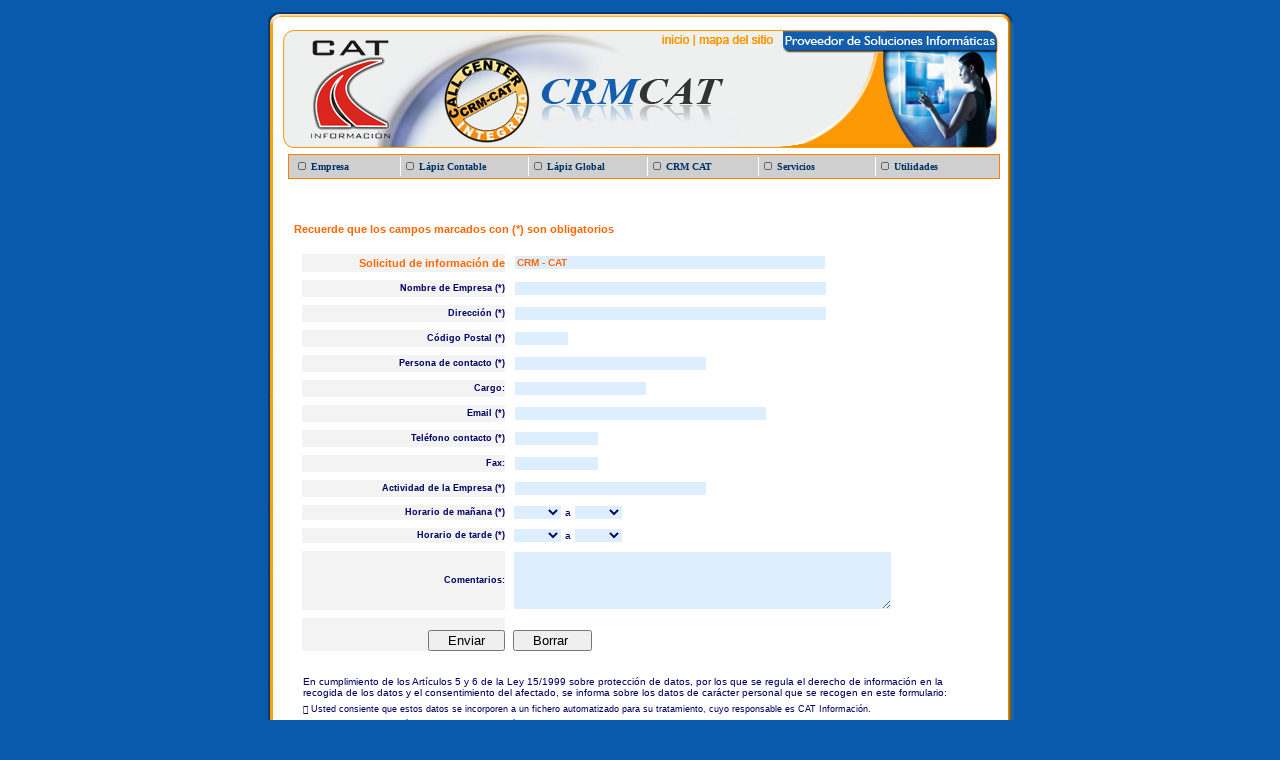

--- FILE ---
content_type: text/html
request_url: http://catinformacion.es/comenta/sol_informa_crm.asp
body_size: 5177
content:

<html>

<head>
<title></title>
</head>

<body>
</body>
</html>

<html>
<head>
<title>CRM CAT - Gesti&oacute;n de relaciones con clientes</title>
<meta name="Title" content="CRM CAT">
<meta name="Author" content="CAT Informaci�n, S.L.">
<meta http-equiv="Producto" content="CRM CAT">
<meta name="Description"content="CRM-CAT. Gesti�n de relaciones con clientes. Agenda. Calculadora. Proyectos. Alarmas. CALL CENTER. Contacto: 0034954184646">
<meta name="Keywords" content="CRM, CRM CAT, Software CRM, gesti�n de documentos con clientes, call center, agenda, cat, cat informacion, pablo candau, goldmine, customer relations managment, gestion movil de clientes, gestion de clientes, nuevas tecnologias, software, software gestion comercial, asistencia remota, download, pymes, software para empresas, software para pymes, programa de gesti�n para pymes, soluciones comerciales, CRM Sevilla, CRM solutions, CRM integration, integrated scalable, CRM Espa�a, CRM spanish">
<meta name="Language" content="Spanish">
<META name="Robots" content="All">

<style type="text/css">
<!--
.Estilo3 {
	font-size: 10px;
	font-family: Verdana, Arial, Helvetica, sans-serif;
	color: #999999;
}
body {
	background-color: #0959AD;
}
.Estilo18 {color: #FF6600; font-weight: bold; font-family: Verdana, Arial, Helvetica, sans-serif; font-size: 13px; }
.Estilo22 {color: #999999; font-weight: normal; font-family: Verdana, Arial, Helvetica, sans-serif; font-size: 10px; }
.Estilo29 {font-size: 10px;
	font-family: Verdana, Arial, Helvetica, sans-serif;
	color: #000066;
}
a {
	font-family: Verdana, Arial, Helvetica, sans-serif;
	font-size: 10px;
	color: #003399;
	font-weight: bold;
}
a:link {
	text-decoration: none;
	color: #FF6600;
	font-weight: bold;
}
a:visited {
	text-decoration: none;
	color: #FF6600;
}
a:hover {
	text-decoration: underline;
	color: #CCCCCC;
}
a:active {
	text-decoration: none;
}
body,td,th {
	color: #000066;
	font-family: Verdana, Arial, Helvetica, sans-serif;
	font-size: 11px;
}
.Estilo41 {font-family: Verdana, Arial, Helvetica, sans-serif; color: #999999; font-size: 13px; }
.Estilo45 {
	color: #FF6600;
	font-weight: bold;
}
.Estilo48 {font-size: 9px}
.Estilo49 {font-size: 9}
.Estilo38 {font-family: Verdana, Arial, Helvetica, sans-serif; font-size: 10px;}
.Estilo50 {font-size: 9px}
.Estilo50 {font-size: 9}
-->
</style>
<title>CAT Informaci&oacute;n</title>

</head>

<body>

<table width="720" border="0" align="center" cellpadding="0" cellspacing="0" bgcolor="#FFFFFF">
		
		
		<tr> 
		<td width="16" height="16"><img src="../Images/marquito_03.gif" width="16" height="16"></td>

		<td width="85%" height="16" background="../Images/marquito_04.gif" repeat="y" border="0" alt=""><img src="../Images/marquito_04.gif" width="209" height="16"></td>
		<td width="16" height="16"><img src="../Images/marquito_05.gif" width="16" height="16"></td>
		</tr>
		
		<tr> 
		<td width="16" background="../Images/marquito_07.gif" repeat="y" border="0" alt=""><img src="../Images/marquito_07.gif" width="16" height="110"></td>
		<td width="720" valign="top" ><img src="../Images/banner_CRM2.jpg" width="720" height="130" border="0" usemap="#Map" />

</div> <span class="Estilo3">
<input type="hidden" name="IP" value="18.223.113.236" />
<input
      type="hidden" name="recipient" value="crm@catinformacion.es" />
<input
      type="hidden" name="redirect" value="http://www.catinformacion.es/comenta/enviado_CRM.asp" />
<input
      type="hidden" name="required" value="Empresa,direcci&oacute;n,CodigoPostal,PersonaContacto,eMail,Telefono,Tipo,HorarioMa1,HorarioMa2,HorarioTarde1,HorarioTarde2" />
<input
      type="hidden" name="return_link_title" value="Volver a p&aacute;gina principal" />
</span>


 <!--** START NAVSTUDIO MENU TAGS (498878) **-->
            <div align="right">
              <script language="JavaScript" vqptag="doc_level_settings" vqp_datafile0="menu_lapiz_contable.js" vqp_uid0=498878>cdd__codebase = "../code/";cdd__codebase498878 = "../code/";</script>
              <script language="JavaScript" vqptag="datafile" src="../code/menu_lapiz_contable.js"></script>
              <script vqptag="placement" vqp_menuid="498878" language="JavaScript">create_menu(498878)</script>
               <!--** END NAVSTUDIO MENU TAGS **--> 
			

<table width="700" height="333"  border="0" align="center" cellspacing="3">
  <tr>
    <td width="1%" height="105" rowspan="2"><div align="center"></div></td>
    <td width="82%" height="36" valign="bottom">&nbsp;</td>
    <td width="17%" align="right" valign="middle">&nbsp;</td>
  </tr>
  <tr>
    <td height="147" align="center" valign="top" colspan="2"><small>
<div align="center"></div>
      <table width="700" height="283" align="left" cellpadding="0" cellspacing="0">
  <tr> 
    <td width="83%" height="281" valign="top"><p align="left">    
      <form action="http://cgi.catinformacion.es/FormMail.pl" method="post"
    name="FrontPage_Form1" target="_top" id="FrontPage_Form1">
        <div align="center"><center>
          <table width="100%"  border="0" cellspacing="0">
              <tr>
                <td bgcolor="#FFFFFF"><p>
                  <input type="hidden" name="IP" value="18.223.113.236" />
                  <input
      type="hidden" name="recipient" value="crm@catinformacion.es" />
                  <input
      type="hidden" name="redirect" value="http://www.catinformacion.es/comenta/enviado_CRM.asp" />
                 
                  <input
      type="hidden" name="return_link_title" value="Volver a p&aacute;gina principal" />
                  <span class="Estilo3">
                  <input
      type="hidden" name="required" value="Empresa,direcci&oacute;n,CodigoPostal,eMail,Telefono,Tipo,HorarioMa1,HorarioMa2,HorarioTarde1,HorarioTarde2" />
                  </span>
                  <input
      type="hidden" name="return_link_url" value="http://www.crmcat.com" />
                </p>
                
<p><font color="#FF7826" face="Arial" class="Estilo18"><small><strong>Recuerde que los campos marcados con (*) son obligatorios</strong></small></font></h2></p>                
                  <table width="100%"  border="0" style="border:inherit" cellpadding="0" cellspacing="8" bordercolor="#F3F3F3">
                                <tr> 
                                  <td height="18" bordercolor="#F3F3F3" bgcolor="#F3F3F3" align="right"><span class="Estilo18"><SMALL>Solicitud 
                                    de informaci&oacute;n de</SMALL></span></td>
                                  <td><input name="Producto" type="text" class="Estilo18" id="Producto" style="font:Arial, Helvetica, sans-serif; font-size:10px; background-color:#DDEEFF; border-color:#FFFFFF; border-style:solid " tabindex="1" value="CRM - CAT" size="50" maxlength="50"  height="7" readonly="">
                                  <input name="hiddenField" type="hidden" value="CRM-CAT" id="IdFormularioCAT"></td>
                                </tr>
                                <tr> 
                                  <td width="30%" bordercolor="#F3F3F3" bgcolor="#F3F3F3"><div align="right"><STRONG><SMALL>Nombre 
                                      de Empresa (*)</SMALL></STRONG> </div></td>
                                  <td width="70%"><input name="Empresa" type="text" class="Estilo29" id="Empresa" style="font:Arial, Helvetica, sans-serif; font-size:10px; background-color:#DDEEFF; border-color:#FFFFFF; border-style:solid " tabindex="1" size="50" maxlength="50"  height="7"></td>
                                </tr>
                                <tr> 
                                  <td bordercolor="#F3F3F3" bgcolor="#F3F3F3"><div align="right"><STRONG><SMALL>Direcci&oacute;n (*)</SMALL></STRONG></div></td>
                                  <td><input name="direcci&oacute;n" type="text" class="Estilo29" id="direcci&oacute;n" style="font:Arial, Helvetica, sans-serif; font-size:10px; background-color:#DDEEFF; border-color:#FFFFFF; border-style:solid " tabindex="2" size="50" maxlength="50"  height="7"></td>
                                </tr>
                                <tr> 
                                  <td bordercolor="#F3F3F3" bgcolor="#F3F3F3"><div align="right"><STRONG><SMALL>C&oacute;digo 
                                      Postal (*) </SMALL></STRONG></div></td>
                                  <td><input name="CodigoPostal" type="text" class="Estilo29" id="CodigoPostal" style="font:Arial, Helvetica, sans-serif; font-size:10px; background-color:#DDEEFF; border-color:#FFFFFF; border-style:solid " tabindex="3" onKeyPress="onlyDigits(event,'noDec')" size="7" maxlength="5"  height="7"></td>
                                </tr>
                                <tr> 
                                  <td bordercolor="#F3F3F3" bgcolor="#F3F3F3"><div align="right"><STRONG><SMALL>Persona 
                                      de contacto (*)</SMALL></STRONG> </div></td>
                                  <td><input name=" PersonaContacto" type="text" class="Estilo29" id=" PersonaContacto" style="font:Arial, Helvetica, sans-serif; font-size:10px; background-color:#DDEEFF; border-color:#FFFFFF; border-style:solid " tabindex="4" size="30" maxlength="30"  height="7"></td>
                                </tr>
                                <tr> 
                                  <td bordercolor="#F3F3F3" bgcolor="#F3F3F3"><div align="right"><STRONG><SMALL>Cargo:</SMALL></STRONG></div></td>
                                  <td><input name="cargo" type="text" class="Estilo29" style="font:Arial, Helvetica, sans-serif; font-size:10px; background-color:#DDEEFF; border-color:#FFFFFF; border-style:solid " tabindex="5" size="20" maxlength="20"  height="7"></td>
                                </tr>
                                <tr> 
                                  <td bordercolor="#F3F3F3" bgcolor="#F3F3F3"><div align="right"><STRONG><SMALL>Email (*)</SMALL></STRONG></div></td>
                                  <td><input name="eMail" type="text" class="Estilo29" id="eMail" style="font:Arial, Helvetica, sans-serif; font-size:10px; background-color:#DDEEFF; border-color:#FFFFFF; border-style:solid " tabindex="6" size="40" maxlength="40"  height="7"></td>
                                </tr>
                                <tr> 
                                  <td bordercolor="#F3F3F3" bgcolor="#F3F3F3"><div align="right"><STRONG><SMALL>Tel&eacute;fono 
                                      contacto (*)</SMALL></STRONG></div></td>
                                  <td><input name="Telefono" type="text" class="Estilo29" id="Telefono" style="font:Arial, Helvetica, sans-serif; font-size:10px; background-color:#DDEEFF; border-color:#FFFFFF; border-style:solid " tabindex="7" onKeyPress="onlyDigits(event,'noDec')" size="12" maxlength="9"  height="7"> 
                                  </td>
                                </tr>
                                <tr> 
                                  <td width="30%" bordercolor="#F3F3F3" bgcolor="#F3F3F3"><div align="right"><STRONG><SMALL>Fax:</SMALL></STRONG></div></td>
                                  <td width="70%" onClick="doThis()"><input name="fax" type="text" class="Estilo29" style="font:Arial, Helvetica, sans-serif; font-size:10px; background-color:#DDEEFF; border-color:#FFFFFF; border-style:solid " tabindex="8" size="12" maxlength="9"  height="7" onKeyPress="onlyDigits(event,'noDec')"></td>
                                </tr>
                                <tr> 
                                  <td bordercolor="#F3F3F3" bgcolor="#F3F3F3"><div align="right"><STRONG><SMALL>Actividad 
                                      de la Empresa (*)</SMALL></STRONG> </div></td>
                                  <td><input name="Tipo" type="text" class="Estilo29" id="Tipo" style="font:Arial, Helvetica, sans-serif; font-size:10px; background-color:#DDEEFF; border-color:#FFFFFF; border-style:solid " tabindex="9" size="30" maxlength="30"  height="7"></td>
                                </tr>
                                <tr> 
                                  <td bordercolor="#F3F3F3" bgcolor="#F3F3F3"><div align="right"><STRONG><SMALL>Horario 
                                      de ma&ntilde;ana (*)</SMALL></STRONG></div></td>
                                  <td><select name="HorarioMa1" class="Estilo29" id="HorarioMa1" style="font:Arial, Helvetica, sans-serif; font-size:10px; background-color:#DDEEFF; border-color:#FFFFFF; border-style:solid " tabindex="10"  title="Entrada">
                                      <option></option>
									  <option value="--------">--------</option>
									  <option value="07:00">07:00</option>
                                      <option value="07:30">07:30</option>
                                      <option value="08:00">08:00</option>
                                      <option value="08:30">08:30</option>
                                      <option value="09:00">09:00</option>
                                      <option value="09:30">09:30</option>
                                      <option value="10:00">10:00</option>
                                    </select> <span class="Estilo29">a 
                                    <select name="HorarioMa2" class="Estilo29" tabindex="11" id="HorarioMa2" style="font:Arial, Helvetica, sans-serif; font-size:10px; background-color:#DDEEFF; border-color:#FFFFFF; border-style:solid " >
                                      <option></option>
									  <option value="--------">--------</option>
									  <option value="13:00">13:00</option>
                                      <option value="13:30">13:30</option>
                                      <option value="14:00">14:00</option>
                                      <option value="14:30">14:30</option>
                                      <option value="15:00">15:00</option>
                                      <option value="15:30">15:30</option>
                                    </select>
                                    </span></td>
                                </tr>
                                <tr> 
                                  <td bordercolor="#F3F3F3" bgcolor="#F3F3F3"><div align="right"><STRONG><SMALL>Horario 
                                      de tarde (*)</SMALL></STRONG> </div></td>
                                  <td><select name="HorarioTarde1" class="Estilo29" tabindex="12" id="HorarioTarde1" style="font:Arial, Helvetica, sans-serif; font-size:10px; background-color:#DDEEFF; border-color:#FFFFFF; border-style:solid " title="Entrada">
                                      <option></option>
									  <option value="--------">--------</option>
                                      <option value="15:31">15:30</option>
                                      <option value="1600">1600</option>
                                      <option value="16:30">16:30</option>
                                      <option value="17:00">17:00</option>
                                      <option value="17:30">17:30</option>
                                      <option value="18:00">18:00</option>
                                    </select> <span class="Estilo29">a 
                                    <select name="HorarioTarde2" class="Estilo29" tabindex="13" id="HorarioTarde2" style="font:Arial, Helvetica, sans-serif; font-size:10px; background-color:#DDEEFF; border-color:#FFFFFF; border-style:solid " >
                                      <option></option>
									  <option value="--------">--------</option>
                                      <option value="18:00">18:00</option>
                                      <option value="18:30">18:30</option>
                                      <option value="19:00">19:00</option>
                                      <option value="19:30">19:30</option>
                                      <option value="20:00">20:00</option>
                                      <option value="20:30">20:30</option>
                                      <option value="21:00">21:00</option>
                                      <option value="21:30">21:30</option>
                                    </select>
                                    </span></td>
                                </tr>
                                <tr> 
                                  <td bordercolor="#F3F3F3" bgcolor="#F3F3F3"><div align="right"><STRONG><SMALL>Comentarios:</SMALL></STRONG></div></td>
                                  <td><textarea name="textarea" cols="60" rows="5"  class="Estilo29" tabindex="14" style="font:Arial, Helvetica, sans-serif; font-size:10px; background-color:#DDEEFF; border-color:#FFFFFF; border-style:solid " ></textarea></td>
                                </tr>
                                <tr> 
                                  <td bordercolor="#F3F3F3" bgcolor="#F3F3F3"><div align="right"> 
                                      <br>
                                      <input type="submit" name="Submit" value="   Enviar   ">
                                    </div></td>
                                  <td><br> <input type="reset" name="Submit" value="   Borrar    "></td>
                                </tr>
                              </table>                  
                  
                  </td>
              </tr>
            </table>
			
            </center>
        </div>
      </form> 
	 <script>
var isIE = document.all?true:false;
var isNS = document.layers?true:false;
function onlyDigits(e,decReq) {
var key = (isIE) ? window.event.keyCode : e.which;
var obj = (isIE) ? event.srcElement : e.target;
var isNum = (key > 47 && key < 58) ? true:false;
var dotOK = (key==46 && decReq=='decOK' && (obj.value.indexOf(".")<0 || obj.value.length==0)) ? true:false;
window.event.keyCode = (!isNum && !dotOK && isIE) ? 0:key;
e.which = (!isNum && !dotOK && isNS) ? 0:key;
return (isNum || dotOK);
}


</script>
	 <table width="690" border="0" align="center" cellpadding="0" cellspacing="5">
       <tr>
         <td class="Estilo38">En cumplimiento de los Art&iacute;culos 5 y 6 de la Ley 15/1999 sobre protecci&oacute;n de datos, por los que se regula el derecho de informaci&oacute;n en la recogida de los datos y el consentimiento del afectado, se informa sobre los datos de car&aacute;cter personal que se recogen en este formulario: </td>
       </tr>
       <tr>
         <td class="Estilo38"><span class="Estilo50">&#61656; Usted consiente que estos datos se incorporen a un fichero automatizado para su tratamiento, cuyo responsable es CAT Informaci&oacute;n</span>. <span class="Estilo50"></span></td>
       </tr>
       <tr>
         <td class="Estilo38"><span class="Estilo50">&#61656; Estos datos se utilizar&aacute;n para enviarle informaci&oacute;n de productos o servicios y son los pertinentes para dicha finalidad.</span></td>
       </tr>
       <tr>
         <td class="Estilo38"><span class="Estilo50">&#61656; Los datos quedar&aacute;n a su disposici&oacute;n para ser consultados, rectificados o cancelados cuando lo desee.</span></td>
       </tr>
     </table>
	 <p>&nbsp;	     </p>
	 <p align="center"><span class="Estilo45">CAT Informaci&oacute;n,S.L.</span><br>
	   C/Mirador, 3<br>
	   41120 &ndash; Gelves (Sevilla)<br>
	   CIF: B41762006<br>
	   Tel&eacute;fono: +34 954 18 46 46<br>
	   Fax: +34 954 18 46 49</p></td>
  </tr>
</table>
     </td>
   
  </tr>
</table>
<p align="center"><span class="Estilo22">CAT Informaci&oacute;n S.L. </span><SMALL class="Estilo22"><span class="Estilo41">&copy;</span>2002 - 2026</SMALL>
 </td>
		<td width="15" background="../Images/marquito_09.gif" repeat="y" border="0" alt=""><img src="../Images/marquito_09.gif" width="16" height="110"></td>
		</tr>

		
		<tr> 
		<td width="16" height="16" background="Images/fond-con-sombra_12.gif"><img src="../Images/marquito_10.gif" width="16" height="16"></td>
		<td width="85%" height="12" background="../Images/marquito_11.gif" repeat="y" border="0" alt=""><img src="../Images/marquito_11.gif" width="209" height="16"></td>
		<td width="16" height="16" background="Images/fond-con-sombra_14.gif"><img src="../Images/marquito_12.gif" width="16" height="16"></td>
		</tr>
</table>




<map name="Map">
  <area shape="rect" coords="18,7,110,116" href="http://www.lapizcontable.com">
  <area shape="rect" coords="375,10,410,22" href="../index.asp">
  <area shape="rect" coords="419,10,494,22" href="../clientes/mapa_sitio.asp">
</map>
</body>



--- FILE ---
content_type: application/javascript
request_url: http://catinformacion.es/code/menu_lapiz_contable.js
body_size: 4203
content:
function cdd_menu498878(){//////////////////////////Start Menu Data/////////////////////////////////

//**** NavStudio, (c) 2004, OpenCube Inc.,  -  www.opencube.com ****
//Note: This data file may be manually customized outside of the visual interface.

    //Unique Menu Id
	this.uid = 498878


/**********************************************************************************************

                               Icon Images

**********************************************************************************************/


    //Inline positioned icon images (flow with the item text)

	this.rel_icon_image0 = "squares_0.gif"
	this.rel_icon_rollover0 = "squares_0_hl.gif"
	this.rel_icon_image_wh0 = "13,8"

	this.rel_icon_image1 = "arrows_1.gif"
	this.rel_icon_rollover1 = "arrows_1_hl.gif"
	this.rel_icon_image_wh1 = "9,9"

	this.rel_icon_image2 = "../images/default_icon.gif"
	this.rel_icon_rollover2 = "../images/default_icon.gif"
	this.rel_icon_image_wh2 = "7,7"

	this.rel_icon_image3 = "../images/inline.gif"
	this.rel_icon_rollover3 = "../images/inline.gif"
	this.rel_icon_image_wh3 = "69,90"

	this.rel_icon_image4 = "../images/inline.gif"
	this.rel_icon_rollover4 = "../images/inline.gif"
	this.rel_icon_image_wh4 = "6,8"

	this.rel_icon_image5 = "../images/inline.gif"
	this.rel_icon_rollover5 = "../images/inline.gif"
	this.rel_icon_image_wh5 = "6,8"

	this.rel_icon_image6 = "../images/inline.gif"
	this.rel_icon_rollover6 = "../images/inline.gif"
	this.rel_icon_image_wh6 = "5,6"

	this.rel_icon_image7 = "../images/inline.gif"
	this.rel_icon_rollover7 = "../images/inline.gif"
	this.rel_icon_image_wh7 = "5,6"

	this.rel_icon_image8 = "../images/inline.gif"
	this.rel_icon_rollover8 = "../images/inline.gif"
	this.rel_icon_image_wh8 = "5,6"

	this.rel_icon_image9 = "squares_2.gif"
	this.rel_icon_rollover9 = "squares_2_hl.gif"
	this.rel_icon_image_wh9 = "11,9"

	this.rel_icon_image10 = "corner_arrow.gif"
	this.rel_icon_rollover10 = "corner_arrow.gif"
	this.rel_icon_image_wh10 = "13,10"

	this.rel_icon_image11 = "squares_2.gif"
	this.rel_icon_rollover11 = "squares_2_hl.gif"
	this.rel_icon_image_wh11 = "11,9"

	this.rel_icon_image12 = "corner_arrow.gif"
	this.rel_icon_rollover12 = "corner_arrow.gif"
	this.rel_icon_image_wh12 = "13,10"

	this.rel_icon_image13 = "squares_0.gif"
	this.rel_icon_rollover13 = "squares_0_hl.gif"
	this.rel_icon_image_wh13 = "13,8"



    //Pointer icon images (follow the mouse)

	this.point_icon_image0 = "../images/default_icon.gif"
	this.point_icon_image_wh0 = "7,7"
	this.point_icon_image_xy0 = "0,0"
	this.point_icon_image_br0 = false

	this.point_icon_image1 = "large_green_down.gif"
	this.point_icon_image_wh1 = "11,9"
	this.point_icon_image_xy1 = "0,0"
	this.point_icon_image_br1 = false

	this.point_icon_image2 = "circle_1.gif"
	this.point_icon_image_wh2 = "7,6"
	this.point_icon_image_xy2 = "0,0"
	this.point_icon_image_br2 = false

	this.point_icon_image3 = "medium_red_down.gif"
	this.point_icon_image_wh3 = "13,8"
	this.point_icon_image_xy3 = "0,0"
	this.point_icon_image_br3 = false

	this.point_icon_image4 = "squares_2.gif"
	this.point_icon_image_wh4 = "11,9"
	this.point_icon_image_xy4 = "0,0"
	this.point_icon_image_br4 = false

	this.point_icon_image5 = "../images/pointer.gif"
	this.point_icon_image_wh5 = "9,9"
	this.point_icon_image_xy5 = "0,0"
	this.point_icon_image_br5 = false

	this.point_icon_image6 = "../images/large_green_down.gif"
	this.point_icon_image_wh6 = "11,9"
	this.point_icon_image_xy6 = "0,0"
	this.point_icon_image_br6 = false


/**********************************************************************************************

                              Global - Menu Container Settings

**********************************************************************************************/


	this.menu_background_color = "#cfcfcf"
	this.menu_border_color = "#ff8000"
	this.menu_border_width = "1"
	this.menu_padding = "2,4,2,4"
	this.menu_border_style = "solid"
	this.divider_caps = false
	this.divider_width = 1
	this.divider_height = 1
	this.divider_background_color = "#ffffff"
	this.divider_border_style = "none"
	this.divider_border_width = 0
	this.divider_border_color = "#c0c0c0"
	this.menu_is_horizontal = false
	this.menu_width = "116"
	this.menu_xy = "-100,-2"
	this.menu_scroll_direction = 1
	this.menu_scroll_reverse_on_hide = true
	this.menu_scroll_delay = 20
	this.menu_scroll_step = 15
	this.menu_animation = "progid:DXImageTransform.Microsoft.Strips(duration=0.3,motion=leftdown)"
	this.menu_transparency = "progid:DXImageTransform.Microsoft.Alpha(Opacity=100)"
	this.menu_gradient = "progid:DXImageTransform.Microsoft.gradient(gradientType=0, startColorstr=#efefef, endColorstr=#bfbfbf)"




/**********************************************************************************************

                              Global - Menu Item Settings

**********************************************************************************************/


	this.icon_rel = 0
	this.icon_point = 0
	this.menu_items_background_color_roll = "#F8F8F8"
	this.menu_items_text_color = "#003366"
	this.menu_items_text_decoration = "none"
	this.menu_items_font_family = "Verdana"
	this.menu_items_font_size = "10px"
	this.menu_items_font_style = "normal"
	this.menu_items_font_weight = "bold"
	this.menu_items_text_align = "left"
	this.menu_items_padding = "4,5,4,5"
	this.menu_items_border_style = "solid"
	this.menu_items_border_color = "#000000"
	this.menu_items_border_width = 0
	this.menu_items_width = "117"
	this.menu_items_text_decoration_roll = "underline"
	this.menu_items_font_family_roll = "Verdana"
	this.menu_items_font_style_roll = "normal"
	this.menu_items_font_weight_roll = "bold"
	this.menu_items_font_size_roll = "10px"




/**********************************************************************************************

                              Main Menu Settings

**********************************************************************************************/


        this.icon_point_main = 6
        this.menu_items_width_main = 123
        this.menu_is_horizontal_main = true

        this.item0 = "Empresa"
        this.item1 = "Lápiz Contable"
        this.item2 = "Lápiz Global"
        this.item3 = "CRM CAT"
        //this.item4 = "DocuWare"
        this.item4 = "Servicios"
        this.item5 = "Utilidades"

        this.item_width0 = 107
        this.item_width1 = 127
        this.icon_rel2 = 0
        this.item_width2 = 118
        this.item_width3 = 110
        this.item_width4 = 116
        this.item_width5 = 119
        this.icon_rel6 = 0
        this.item_width6 = 119

        this.url0 = "http://www.catinformacion.es/clientes/empresa.asp"
		this.url1 = "http://www.lapizcontable.com/"
		this.url2 = "http://www.catinformacion.es/producto/LapizGlobal/que_es_lapizgb.asp"
        this.url3 = "../producto/ap_productos/crmcat.asp"
        this.url4 = ""
        this.url5 = ""
        this.url6 = ""




/**********************************************************************************************

                              Sub Menu Settings

**********************************************************************************************/


    //Sub Menu 0




    //Sub Menu 1

        //this.icon_point1 = 0
        //this.menu_xy1 = "-112,2"
        //this.menu_width1 = 216

        //this.item1_0 = "¿Qué es Lápiz Contable?"
        //this.item1_1 = "¿Cómo se utiliza?"
        //this.item1_2 = "Vídeo demo"
        //this.item1_3 = "Fiabilidad"
        //this.item1_4 = "Ventajas para mi empresa"
        //this.item1_5 = "Aplicaciones de Contabilidad soportadas"
        ////this.item1_6 = "Precios: calcule su presupuesto"		
        //this.item1_6 = "Solicitar información"
        //this.item1_7 = "Área de Clientes"
        //this.item1_8 = "Área de Distribuidores"
      

		
		
        

            //Sub Menu 1_10

                




        this.item_text_color1_8 = "#ff8000"
		this.item_text_color1_9 = "#ff8000"

        this.url1_0 = "http://www.catinformacion.es/producto/LapizContable/que_es_lapiz.asp"
        this.url1_1 = "http://www.catinformacion.es/producto/LapizContable/utilizacion.asp"
        this.url1_2 = "http://www.catinformacion.es/producto/LapizContable/video_demo.asp"
        this.url1_3 = "http://www.catinformacion.es/producto/LapizContable/fiabilidad.asp"
        this.url1_4 = "http://www.catinformacion.es/producto/LapizContable/ventajas_empresa.asp"
        this.url1_5 = "http://www.catinformacion.es/producto/LapizContable/aplicaciones_soportadas.asp"
        //this.url1_6 = "http://www.catinformacion.es/comenta/calculadora0.asp"
        this.url1_6 = "http://www.catinformacion.es/comenta/solicitar_informacion.asp"
        this.url1_7 = "http://www.catinformacion.es/clientes/control_de_acceso2.asp"
        this.url1_8 = "http://www.catinformacion.es/clientes/control_de_acceso4.asp"
       
		



    //Sub Menu 2

        this.icon_point2 = 0
        this.menu_xy2 = "-103,2"
        this.menu_width2 = 220

        this.item2_0 = "¿Qué es Lápiz Global?"
		this.item2_1 = "¿Cómo funciona?"
        this.item2_2 = "Aplicaciones de uso"
		this.item2_3 = "Tipos de licencias"
        this.item2_4 = "Ventajas para mi empresa"
        this.item2_5 = "Requisitos del sistema"
		//this.item2_6 = "Precios: calcule su presupuesto"
        this.item2_6 = "Solicitar información"
		this.item2_7 = "Área de Clientes"
		
		//Sub Menu 1_10
				
		this.item_text_color2_8 = "#ff8000"		

        this.url2_0 = "http://www.catinformacion.es/producto/LapizGlobal/que_es_lapizgb.asp"
		this.url2_1 = "http://www.catinformacion.es/producto/LapizGlobal/funciona_lpzglb.asp"
        this.url2_2 = "http://www.catinformacion.es/producto/LapizGlobal/utilizacion_lpzglb.asp"
		this.url2_3 = "http://www.catinformacion.es/producto/LapizGlobal/tipos_lpzglb.asp"
        this.url2_4 = "http://www.catinformacion.es/producto/LapizGlobal/ventajas_empresa_lpzgb.asp"
        this.url2_5 = "http://www.catinformacion.es/producto/LapizGlobal/requisitos_sistema_lpzglb.asp"
		this.url2_6 = "http://www.catinformacion.es/comenta/cal_lpzglb.asp"
        this.url2_7 = "http://www.catinformacion.es/comenta/sol_informa_lpzglb.asp"
        this.url2_8 = "http://www.catinformacion.es/clientes/control_de_accesoglb.asp"


    //Sub Menu 3

        this.icon_point3 = 0
        this.menu_xy3 = "-96,2"
        this.menu_width3 = 224

        this.item3_0 = "¿Qué puede hacer con CRM - CAT? &nbsp;&nbsp;&nbsp;&nbsp;Vídeo demo"
        this.item3_1 = "¿Cómo funciona CRM - CAT?"
        this.item3_2 = "Literatura: ¿Qué es un CRM?"
        this.item3_3 = "Solicitar Información"
        this.item3_4 = "Área de Clientes"
		this.item3_5 = "Área de Distribuidores"
		
		//Sub Menu 3_4


        this.item_text_color3_4 = "#ff8000"
		this.item_text_color3_5 = "#ff8000"

        this.url3_0 = "http://www.catinformacion.es/producto/ap_productos/crmcat6a.asp"
        this.url3_1 = "http://www.catinformacion.es/producto/ap_productos/crmcat3b.asp"
        this.url3_2 = "http://www.catinformacion.es/producto/ap_productos/crmcat2b.asp"
        this.url3_3 = "http://www.catinformacion.es/comenta/sol_informa_crm.asp"
        this.url3_4 = "http://www.catinformacion.es/clientes/control_de_accesocrm.asp"
		this.url3_5 = "http://www.catinformacion.es/clientes/control_de_accesocrm.asp"



    //Sub Menu 4

        //this.icon_point4 = 6
        //this.menu_xy4 = "-102,2"
        //this.menu_width4 = 206

        //this.item4_0 = "¿Qué es DW?"
        //this.item4_1 = "Vídeo demo"
        //this.item4_2 = "Datos técnicos"
        //this.item4_3 = "Módulos adicionales"
        //this.item4_4 = "DocuInfo"
		//this.item4_5 = "Solicitar información"
        
        //this.url4_0 = "http://www.catinformacion.es/producto/ap_productos/docuware/docuware.asp"
        //this.url4_1 = "http://www.catinformacion.es/producto/ap_productos/docuware/videotutorial.asp"
        //this.url4_2 = "http://www.catinformacion.es/producto/ap_productos/docuware/aspectos_tecnicos.asp"
        //this.url4_3 = "http://www.catinformacion.es/producto/ap_productos/docuware/modulos_adicionales_new.asp"
        //this.url4_4 = "http://www.catinformacion.es/producto/ap_productos/docuware/docuinfo.asp"
        //this.url4_5 = "http://www.catinformacion.es/comenta/sol_informa.asp"



    //Sub Menu 5

        this.icon_point4 = 6
        this.menu_xy4 = "-102,2"
        this.menu_width4 = 208
		
		this.item4_0 = "Consultoría"
        this.item4_1 = "Desarrollo e implantación de Soluciones"
        this.item4_2 = "Venta y Reparación de Equipos Informáticos"
        this.item4_3 = "Asesoramiento y Venta de Software Estandar y Vertical"
        this.item4_4 = "Servicios de archivo y digitalización de documentos"
        this.item4_5 = "Instalación de Redes de Cableado y Telefonía"
        this.item4_6 = "Comunicaciones, Conectividad e Integración"
        this.item4_7 = "Internet"
        this.item4_8 = "Mantenimiento Integral"

        this.url4_0 = "http://www.catinformacion.es/servicios/consultoria.asp"
        this.url4_1 = "http://www.catinformacion.es/servicios/implantacion.asp"
        this.url4_2 = "http://www.catinformacion.es/servicios/reparacion_venta.asp"
        this.url4_3 = "http://www.catinformacion.es/servicios/software_standard.asp"
        this.url4_4 = "http://www.catinformacion.es/servicios/redes_telefonia.asp"
        this.url4_5 = "http://www.catinformacion.es/servicios/comunicacion.asp"
        this.url4_6 = "http://www.catinformacion.es/servicios/internet.asp"
        this.url4_7 = "http://www.catinformacion.es/servicios/mantenimiento_integral.asp"


    //Sub Menu 6

        this.icon_point5 = 6
        this.menu_xy5 = "-206,2"
        this.menu_width6 = 170
		
		this.item5_0 = "Escritorio remoto"

        this.url5_0 = "http://www.catinformacion.es/clientes/escritorio_remoto.asp"
		
}///////////////////////// END Menu Data /////////////////////////////////////////



//Document Level Settings

cdd__activate_onclick = false
cdd__showhide_delay = 100
cdd__url_target = "_self"
cdd__url_features = "resizable=1, scrollbars=1, titlebar=1, menubar=1, toolbar=1, location=1, status=1, directories=1, channelmode=0, fullscreen=0"
cdd__display_urls_in_status_bar = true
cdd__default_cursor = "hand"


//NavStudio Code (Warning: Do Not Alter!)

if (window.showHelp){b_type = "ie"; if (!window.attachEvent) b_type += "mac";}if (document.createElementNS) b_type = "dom";if (navigator.userAgent.indexOf("afari")>-1) b_type = "safari";if (window.opera) b_type = "opera"; qmap1 = "\<\script language=\"JavaScript\" vqptag='loader_sub' src=\""; qmap2 = ".js\">\<\/script\>";;function iesf(){};;function vqp_error(val){alert(val)}
if (b_type){document.write(qmap1+cdd__codebase+"pbrowser_"+b_type+qmap2);document.close();}



--- FILE ---
content_type: application/javascript
request_url: http://catinformacion.es/code/pbrowser_safari.js
body_size: 5294
content:
sd="";l85=0;l86=null;l87=null;l88=null;l89=null;l90=0;l96=new Object();l0=cdd__showhide_delay;document.addEventListener("mousemove",l82,0);addEventListener("resize",cdd__hr,0);if((l1=cdd__activate_onclick))document.addEventListener("mousedown",l83,0);l84=0;l9=new Array("_background_color","_text_color","_font_family","_font_size","_font_style","_font_weight","_text_decoration","_border_style","_border_color","_background_image","_text_align");l94=new Array("background-color","color","font-family","font-size","font-style","font-weight","text-decoration","border-style","border-color","background-image","text-align");l92=new Array("top","right","bottom","left");l39_loaded();;function l39_loaded(){l95=null;for(cm in l96){if(l95==null)l95=l96[cm];else l95 &=l96[cm];if(!l96[cm]){l97(cm+"");l96[cm]=1;}}if(!l95)setTimeout("l39_loaded()",200);};function cdd__hr(){for(cm in l96)l97(cm+"");};function l97(id){this.fdo=document.getElementById("cdditem"+id+"_menu");this.l3=id;if(id.indexOf("_")==-1)this.l3="_main";this.j=0;while((this.fobj=document.getElementById("cdditem"+id+"_"+this.j))){this.nid=id+"_"+this.j;if((this.tico=document.getElementById("cdditem"+this.nid+"l35_container"))){eval("this.tcxy=new Array("+this.tico.getAttribute("cddxy")+")");if(this.l3=="_main"){this.ixy=l78(this.fobj);this.ix=this.ixy[0];this.iy=this.ixy[1];}else {this.ix=this.fobj.parentNode.offsetLeft+parseInt(this.fdo.style.paddingLeft);this.iy=this.fobj.parentNode.offsetTop+parseInt(this.fdo.style.paddingTop);}this.tico.style.top=this.iy+this.tcxy[1]+"px";this.tico.style.left=this.ix+this.fobj.offsetWidth+this.tcxy[0]+"px";}if(document.getElementById("cdditem"+this.nid+"_menu"))fdobj=new l97(this.nid,l2);this.j++;}};function create_menu(l12){l90=0;sd="";l2=new window["cdd_menu"+l12];generate_all_html(l2,l12,"","_main","cddisroot=1");document.write(sd);document.close();l96[l12]=0;};function l11(l2,is_h,index,id){if(id){if(!is_h){ttbs=l41(l2,"item_border_style",id,l41(l2,"menu_items_border_style",index));tav=0;if(ttbs!="none")tav+=parseInt(l41(l2,"item_border_width",id,l41(l2,"menu_items_border_width",index)))*2;tav+=get_padding(l2,id,index,1,1);return "width:"+(l41(l2,"item_width",id,l41(l2,"menu_items_width",index))-tav)+"px;";}else {ttbs=l41(l2,"menu_border_style",index);tav=0;if(ttbs!="none")tav+=parseInt(l41(l2,"menu_border_width",index))*2;tav+=get_padding(l2,index,null,0,1);ttbs=l41(l2,"item_border_style",id,l41(l2,"menu_items_border_style",index));if(ttbs!="none")tav+=parseInt(l41(l2,"item_border_width",id,l41(l2,"menu_items_border_width",index)))*2;tav+=get_padding(l2,id,index,1,1);return "width:"+(l41(l2,"menu_width",index)-tav)+"px;";}}else {if(!is_h){ttbs=l41(l2,"menu_border_style",index);tav=0;if(ttbs!="none")tav+=parseInt(l41(l2,"menu_border_width",index))*2;tav+=get_padding(l2,index,null,0,1);return "width:"+(l41(l2,"menu_width",index)-tav)+"px;";}else {qa=0;taw=0;tdw=l41(l2,"divider_width",index);if((l41(l2,"divider_border_style",index)!="none")&&(tdw))tdw+=(l41(l2,"divider_border_width",index)*2);tdex=index+"_";if(index=="_main")tdex="";while(l2["item"+(tnid=(tdex+qa))]){taw+=parseInt(l41(l2,"item_width",tnid,l41(l2,"menu_items_width",index)))+tdw;qa++;}if(l41(l2,"divider_caps",index))taw+=tdw;else taw-=tdw;return  "width:"+(taw)+"px;";}}};function generate_all_html(l2,l12,l13,index,is_root){this.child_id=new Object();if(window.cdd__default_cursor=="hand")this.dc="pointer";else this.dc="default";this.l14=l12;if(!is_root)this.l14=l12+"_"+index;this.l16=" cddesm=\""+l41(l2,"show_menu",index)+"\" cddehm=\""+l41(l2,"hide_menu",index)+"\"";this.l17=l41(l2,"menu_is_horizontal",index);if(is_root){sd+="<table uid="+l12+" border=0 cellspacing=0 cellpadding=0><tr><td>";sd+="<div l2id='"+index+"' cddish="+(this.l17+0)+" "+is_root+this.l16+" cddisitem=0 cddid='cdditem"+this.l14+"' id='cdditem"+l12+"_"+l13+"menu' style='z-index:"+(l90++)+";cursor:"+this.dc+";"+get_menu_styles(l2,"menu",index,l9,l94)+l11(l2,this.l17,index)+get_padding(l2,index)+get_borders(l2,index)+"'>";}else sd+="<div l2id='"+index+"' cddish="+(this.l17+0)+" "+is_root+this.l16+" cddisitem=0 cddid='cdditem"+this.l14+"' id='cdditem"+l12+"_"+l13+"menu' style='z-index:"+(l90++)+";cursor:"+this.dc+";visibility:hidden;left:0;top:0;position:absolute;"+get_menu_styles(l2,"menu",index,l9,l94)+l11(l2,this.l17,index)+get_padding(l2,index)+get_borders(l2,index)+"'>";staw="";staw="width='100%' ";sd+="<table "+staw+" border=0 cellspacing=0 cellpadding=0>";if(this.l17)sd+="<tr>";this.i=0;while(l2["item"+(this.id=l13+this.i)]){this.l3=l12+"_"+this.id;this.l4=l41(l2,"divider_caps",index);if((this.i==0)&& this.l4)l40(l2,l12,index,this.l17);this.l21=this.dc;this.l22="onclick=\"";this.l91="";if((this.l5=l2["click"+this.id])){this.l22+=this.l5+";";this.l21="hand";}if((this.l5=l2["url"+this.id])){this.l22+="window.open('"+get_l80_path(this.l5,l12)+"','"+l41(l2,"url_target",this.id,cdd__url_target)+"','"+l41(l2,"url_features",this.id,cdd__url_features)+"')";this.l21="hand";if(window.cdd__display_urls_in_status_bar)this.l91="cddstatus='"+this.l5+"'";if((this.l5=l2["status"+this.id]))this.l91="cddstatus='"+this.l5+"'";}this.l22+="\"";this.l6=l41(l2,"menu_xy",this.id);this.l6=this.l6.split(",");if(!this.l17)sd+="<tr>";sd+="<td>";this.udi=l11(l2,!this.l17,index,this.id,1);sd+="<div id='cdditem"+this.l3+"_hl' cddisroll=1 cddisitem=1 cddicobj='"+this.l3+"' "+this.l22+"  cddhl="+(!(!(l2["item"+this.id+"_0"]+l2["url"+this.id]+l2["click"+this.id]))+0)+" style='position:absolute;cursor:"+this.l21+";visibility:hidden;"+l26(l2,this.id,index,1,l9,l94)+this.udi+get_padding(l2,this.id,index,1)+get_borders(l2,this.id,index,1)+"'>";l33(l2,this.id,"rel",this.l3,1,l12);sd+=l41(l2,"item_roll",this.id,l2["item"+this.id])+"</div>";sd+="<div cddid='cdditem"+this.l14+"' cddx='"+this.l6[0]+"' cddy='"+this.l6[1]+"' "+this.l22+" l25="+l12+" cddisitem=1 "+this.l91+" id='cdditem"+this.l3+"' style='cursor:"+this.l21+"; "+l26(l2,this.id,index,0,l9,l94)+this.udi+get_padding(l2,this.id,index,1)+get_borders(l2,this.id,index,1)+"'>";l33(l2,this.id,"rel",this.l3,0,l12);sd+=l2["item"+this.id]+"</div>";l33(l2,this.id,"abs",this.l3,1,l12);sd+="</td>";if(!this.l17)sd+="</tr>";if(this.l4 ||(l2["item"+l13+(this.i+1)]))l40(l2,l12,index,this.l17);if(l2["item"+this.id+"_0"])this.child_id[this.id]=1;this.i++;}if(this.l17)sd+="</tr>";sd+="</table></div>";if(is_root)sd+="</td></tr></table>";l33(l2,index,"point",this.l14,0,l12);for(this.md in this.child_id)new generate_all_html(l2,l12,this.md+"_",this.md);};function get_menu_styles(l2,l27,id,t_params,t_names,is_effect){l31="";was_effect=0;if((is_effect)&&(id.toString()=="_main"))return "";for(q=0;q<t_params.length;q++){if((l5=l41(l2,l27+t_params[q],id))!=null){if(is_effect){was_effect=1;if(q==0)l31+="filter:";l31+=l5;}else {if(q==9)l31+=t_names[q]+":url("+get_l80_path(l5,l2.uid)+");";else l31+=t_names[q]+":"+l5+";";}}}if((is_effect)&&(was_effect))l31+=";";return l31;};function l26(l2,id,l7,l29,t_params,t_names,is_effect){l31="";l8="";was_effect=0;for(q=0;q<t_params.length;q++){if(l29)l8="_roll";while(1){if((l5=l41(l2,"item"+t_params[q]+l8,id,l41(l2,"menu_items"+t_params[q]+l8,l7)))!=null){if(is_effect){if(!was_effect)l31+="filter:";was_effect=1;l31+=l5;}else {if(q==9)l31+=t_names[q]+":url("+get_l80_path(l5,l2.uid)+");";else l31+=t_names[q]+":"+l5+";";}}else  if((l29)&&(l8=="_roll")){l8="";continue;}break;}}if((is_effect)&&(was_effect))l31+=";";return l31;};function get_padding(l2,index,l7,l28,get_lr){if(l28)rval=l41(l2,"item_padding",index,l41(l2,"menu_items_padding",l7));else rval =l41(l2,"menu_padding",index);if(rval){eval("ra=new Array("+rval+")");rt="";if(ra.length){if(get_lr){return parseInt(ra[1])+parseInt(ra[3]);}else {for(ri in ra)rt+="padding-"+l92[ri]+":"+ra[ri]+";";}}return rt;}return "";};function get_borders(l2,index,l7,l28){if(l28)rval=l41(l2,"item_border_width",index,l41(l2,"menu_items_border_width",l7));else rval =l41(l2,"menu_border_width",index);if(!rval)rval=0;rt="";for(ra in l92)rt+="border-"+l92[ra]+"-width:"+rval+";";return rt;};function get_divider_borders(l2,index,is_h){hpart="height";if(is_h)hpart="width";rval=0;if(l41(l2,"divider_"+hpart,index))rval =l41(l2,"divider_border_width",index);if(!rval)rval=0;rt="";for(ra in l92)rt+="border-"+l92[ra]+"-width:"+rval+";";return rt;};function l33(l2,id,l27,l3,roll,l12){if(((iid=l41(l2,"icon_"+l27,id))!=undefined)&&(iid>-1)){icipp=l37(l2,l27+"_icon_image_wh"+iid,"width="," height=","")+">";icwh=l37(l2,l27+"_icon_image_wh"+iid,"width:",";height:",";");icxy=l37(l2,l27+"_icon_image_xy"+iid,"left:",";top:",";");icstatic="<img src='"+get_l80_path(l2[l27+"_icon_image"+iid],l12)+"' "+icipp;if(roll)icroll="<img src='"+get_l80_path(l2[l27+"_icon_rollover"+iid],l12)+"' "+icipp;if(l27=="rel"){(roll)? sd+=icroll:sd+=icstatic;}else  if(l27=="abs"){sd+="<div id='cdditem"+l3+"l35_container' cddxy='"+l2["abs_icon_image_xy"+iid]+"' cddisitem=1 cddicobj='"+l3+"' style='position:absolute;"+icxy+"'>";sd+="<div id='cdditem"+l3+"l35' cddisroll=1 style='position:absolute;top:0;left:0;visibility:hidden;'>"+icroll+"</div>"+icstatic+"</div>";}else sd+="<div id='cdditem"+l3+"_pointer' cdd_br="+(l2["point_icon_image_br"+iid]+0)+" style='position:absolute;z-index:"+l90+";visibility:hidden;top:0;left:0;"+icwh+"'><div cddisitem=0 cddid='cdditem"+l3+"' style='position:absolute;"+icxy+"'>"+icstatic+"</div></div>";}};function l37(l2,l39,l,c,r){rval="";if((l38=l2[l39]))rval=l+l38.replace(",",c)+r;return rval;};function l40(l2,l12,hid,t_hor){p2=get_menu_styles(l2,"divider",hid,l9,l94)+get_divider_borders(l2,hid,t_hor)+"font-size:0px;";if(!(p3=l41(l2,"divider_html",hid)))p3="";if(t_hor){if((l5=l41(l2,"divider_width",hid)))sd+="<td height=100% style='"+p2+"'><div style='width:"+l5+";'>"+p3+"</div></td>";}else {if((l5=l41(l2,"divider_height",hid)))sd+="<tr><td style='"+p2+"'><div style='height:"+l5+";'>"+p3+"</div></td></tr>";}};function l41(l2,l42,id,l43){if(l2[l42+id]!=undefined)return l2[l42+id];else  if(l2[l42]!=undefined)return l2[l42];else  if(l43!=undefined)return l43;else return undefined;};function l44(l45){return document.getElementById(l45.getAttribute("cddid")+"_menu");};function l46(l49,l47,l48){if(l49!=l47){if((this.l50=document.getElementById(l49.getAttribute("cddid"))))new l46(l44(this.l50),l47,l48);if((!l49.getAttribute("cddisroot"))&&(l49!=l48)&&(l49.style.visibility=="visible")){l49.style.visibility="hidden";if((abobj=document.getElementById(l49.getAttribute("cddid")+"l35")))abobj.style.visibility="hidden";eval(l49.getAttribute("cddehm"));}if(l49.getAttribute("menuhl")){document.getElementById(l49.getAttribute("menuhl")+"_hl").style.visibility="hidden";l49.removeAttribute("menuhl");}}};function l53(l54,top){this.l55=document.getElementById(l54.id+"_hl");if((this.l49=l44(l54)).getAttribute("menuhl")!=l54.id){if((l87)&&(l87.getAttribute("l25")!=l54.getAttribute("l25")))l46_hl(l44(l87));l46_hl(this.l49,top);if(top){l87=l54;if((l56=l54.getAttribute("cddstatus"))){window.status=l56;l85=1;}else l64();if((l88)&&(l88.id !=l87.getAttribute("cddid")+"_pointer"))l65();}if(parseInt(this.l55.getAttribute("cddhl")))this.l55.style.visibility="visible";this.l49.setAttribute("menuhl",l54.id);}if(!this.l49.getAttribute("cddisroot"))new l53(document.getElementById(this.l49.getAttribute("cddid")));};function l46_hl(l49,l39_forward){if(l49.getAttribute("menuhl")){if((l39_forward)&&(nobj=document.getElementById(l49.getAttribute("menuhl")+"_menu")))new l46_hl(nobj,l39_forward);document.getElementById(l49.getAttribute("menuhl")+"_hl").style.visibility="hidden";l49.removeAttribute("menuhl");}};function l83(e){l82(e,1);};function l82(e,click){clearTimeout(l89);l59=e.target;while(l59){if(l59.getAttribute){if((niq=l59.getAttribute("cddisitem"))){if(niq>0){if((sid=l59.getAttribute("cddicobj"))){l59=document.getElementById("cdditem"+sid);}l53(l59,1);l89=setTimeout("l71("+click+",document.getElementById('"+l59.id+"_menu'),l59,l44(l59))",100);}if((l60=document.getElementById(l59.getAttribute("cddid")+"_pointer"))){l49=l44(l59);l49=l44(l59);l61=l78(l49,1);l62=l78(l49);spt=0;spl=0;dmt=0;dml=0;if(!l49.getAttribute("cddisroot")){dmt=get_doc_margins("Top");dml=get_doc_margins("Left");}if(parseInt(l49.getAttribute("cddish")))l66(l60,l49,e.clientX,l61[0],l62[0],l62[1]-dmt,'left','top',spl,spt,'Width','Height');else l66(l60,l49,e.clientY,l61[1],l62[1],l62[0]-dml,'top','left',spt,spl,'Height','Width');if(l88!=l60)l65();l60.style.visibility="visible";l88=l60;}return;}}if(l59==document.getElementsByTagName("html")[0])break;l59=l59.parentNode;}l89=setTimeout("l71()",l0);if(l87)l46_hl(l44(l87));l65();l64();};function l64(){if(l85){window.status="";l85=0;}};function l65(l79){if(l88)l88.style.visibility="hidden";};function l66(l60,l49,cx,l61,l62,l63,s1,s2,l67,l68,l69,l70){l60.style[s1]=(cx-(l61-l62))-(parseInt(l60["offset"+l69]/2))+l67+"px";if(parseInt(l60.getAttribute("cdd_br")))l60.style[s2]=(l63+l49["offset"+l70])+"px";else l60.style[s2]=(l63-l60["offset"+l70])+"px";};function l71(click,l48,l72,call_menu){if((l1)&&(!click)&&(!l84))return;if(l86!=null)l46(l86,call_menu,l48);if((l48)&&(l48.style.visibility=="hidden")){eval(l48.getAttribute("cddesm"));fro=document.getElementById(l72.getAttribute("cddid")+"_menu");tco=l78(l72,0,!fro.getAttribute("cddisroot"));l48.style.left=parseInt(l72.getAttribute("cddx"))+l72.offsetWidth+tco[0]+"px";l48.style.top=parseInt(l72.getAttribute("cddy"))+l72.offsetHeight+tco[1]+"px";l48.style.visibility="visible";l86=l48;l84=1;if((l54=document.getElementById(l72.id+"l35")))l54.style.visibility="visible";}l89=0;};function l78(l79,l80,add_doc_margins){rc=new Array(0,0);do{if((!l80)&&((!l79.getAttribute("cddisitem"))&&((l79.style.position=="absolute")||(l79.style.position=="relative"))))break;ca_left=0;ca_top=0;rc[0]+=l79.offsetLeft-ca_left;rc[1]+=l79.offsetTop-ca_top;}while((l79=l79.offsetParent))if(add_doc_margins){rc[0] -=get_doc_margins("Left");rc[1] -=get_doc_margins("Top");}return rc;};function get_doc_margins(l27){if(document.body["offset"+l27])return parseInt(document.body["offset"+l27]);else return 5;};function get_l80_path(fname,l12){if(fname.indexOf(':')>-1) return fname;else { if(window.cdd__is_live &&(riv=window["cdd__include_codebase"+l12]))return riv+fname;else return window["cdd__codebase"+l12]+fname;}}